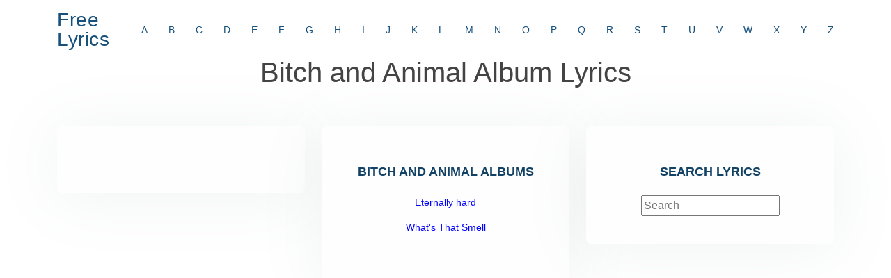

--- FILE ---
content_type: text/html; charset=UTF-8
request_url: https://www.aaalyrics.com/artists/Bitch-and-Animal-Lyrics.phtml
body_size: 1648
content:
<!DOCTYPE html>
<html lang="en">

<head>
  <meta charset="utf-8">
  <meta content="width=device-width, initial-scale=1.0" name="viewport">

  <title>Bitch and Animal Album Lyrics</title>
  <meta content="Bitch and Animal Album Lyrics" name="description">
  <meta content="Bitch and Animal Album Lyrics" name="keywords">

  <link rel="canonical" href="https://www.aaalyrics.com/artists/Bitch-and-Animal-Lyrics.phtml">

  <!-- Favicons -->
  <link defer href="https://www.aaalyrics.com/assets/img/favicon.png" rel="icon">
  <link defer href="https://www.aaalyrics.com/assets/img/apple-touch-icon.png" rel="apple-touch-icon">

  <!-- Template Main JS File -->
  <script defer async src="https://www.aaalyrics.com/assets/js/main-min.js"></script>

  <!-- Purify CSS File -->
  <link defer async href="https://www.aaalyrics.com/pure.css" rel="stylesheet">





</head>

<body>

  <!-- ======= Header ======= -->
  <header id="header" class="fixed-top">
    <div class="container d-flex align-items-center justify-content-between">

      <h1 class="logo"><a href="https://www.aaalyrics.com">Free Lyrics</a></h1>
      <!-- Uncomment below if you prefer to use an image logo -->
      <!-- <a href="index.html" class="logo"><img src="assets/img/logo.png" alt="" class="img-fluid"></a>-->

      <nav id="navbar" class="navbar">
        <ul>
          <li><a class="nav-link scrollto" href="/artist/A/">A</a></li>
          <li><a class="nav-link scrollto" href="/artist/B/">B</a></li>
          <li><a class="nav-link scrollto" href="/artist/C/">C</a></li>
          <li><a class="nav-link scrollto" href="/artist/D/">D</a></li>
          <li><a class="nav-link scrollto" href="/artist/E/">E</a></li>
          <li><a class="nav-link scrollto" href="/artist/F/">F</a></li>
          <li><a class="nav-link scrollto" href="/artist/G/">G</a></li>
          <li><a class="nav-link scrollto" href="/artist/H/">H</a></li>
          <li><a class="nav-link scrollto" href="/artist/I/">I</a></li>
          <li><a class="nav-link scrollto" href="/artist/J/">J</a></li>
          <li><a class="nav-link scrollto" href="/artist/K/">K</a></li>
          <li><a class="nav-link scrollto" href="/artist/L/">L</a></li>
          <li><a class="nav-link scrollto" href="/artist/M/">M</a></li>
          <li><a class="nav-link scrollto" href="/artist/N/">N</a></li>
          <li><a class="nav-link scrollto" href="/artist/O/">O</a></li>
          <li><a class="nav-link scrollto" href="/artist/P/">P</a></li>
          <li><a class="nav-link scrollto" href="/artist/Q/">Q</a></li>
          <li><a class="nav-link scrollto" href="/artist/R/">R</a></li>
          <li><a class="nav-link scrollto" href="/artist/S/">S</a></li>
          <li><a class="nav-link scrollto" href="/artist/T/">T</a></li>
          <li><a class="nav-link scrollto" href="/artist/U/">U</a></li>
          <li><a class="nav-link scrollto" href="/artist/V/">V</a></li>
          <li><a class="nav-link scrollto" href="/artist/W/">W</a></li>
          <li><a class="nav-link scrollto" href="/artist/X/">X</a></li>
          <li><a class="nav-link scrollto" href="/artist/Y/">Y</a></li>
          <li><a class="nav-link scrollto" href="/artist/Z/">Z</a></li>
        </ul>
        <i class="bi bi-list mobile-nav-toggle"></i>
      </nav><!-- .navbar -->

    </div>
  </header><!-- End Header -->



   <!-- ======= Pricing Section ======= -->
    <section id="pricing" class="pricing">
      <div class="container" data-aos="fade-up">
        <div class="section-title">
          <h1>Bitch and Animal Album Lyrics</h1>
        </div>

        <div class="row">
              <p align=center class="description"><ins class="adsbygoogle"
     style="display:block"
     data-ad-client="ca-pub-4013521895230863"
     data-ad-slot="1543106157"
     data-ad-format="auto"></ins>
<script>
(adsbygoogle = window.adsbygoogle || []).push({});
</script></p>


          <div class="col-lg-4 col-md-6" data-aos="zoom-im" data-aos-delay="100">
            <div class="box">
              <p class="description"><ins class="adsbygoogle"
     style="display:block"
     data-ad-client="ca-pub-4013521895230863"
     data-ad-slot="1543106157"
     data-ad-format="auto"></ins>
<script>
(adsbygoogle = window.adsbygoogle || []).push({});
</script></p>
            </div>
          </div>


          <div class="col-lg-4 col-md-6 mt-4 mt-md-0" data-aos="zoom-in" data-aos-delay="100">
            <div class="box">
              <h3>Bitch and Animal Albums</h3>
              <ul>
                <li><a href="https://www.aaalyrics.com/albums/Eternally-hard-By-Bitch-and-Animal-Album-Lyrics.phtml">Eternally hard</a><li><a href="https://www.aaalyrics.com/albums/What's-That-Smell-By-Bitch-and-Animal-Album-Lyrics.phtml">What's That Smell</a>
              </ul>
            </div>
          </div>



          <div class="col-lg-4 col-md-6 mt-4 mt-md-0" data-aos="zoom-in" data-aos-delay="100">
            <div class="box">
              <h3>SEARCH LYRICS</h3>
              
   
   <!-- Including jQuery is required. -->
   <!-- <script defer async type="text/javascript" src="https://ajax.googleapis.com/ajax/libs/jquery/1.8.2/jquery.min.js"></script> -->
   <script defer async src="https://www.aaalyrics.com/jquery.js" type="text/javascript"></script>
   
   <!-- Including our scripting file. -->
   <script defer async type="text/javascript" src="https://www.aaalyrics.com/script.js"></script>


   <input type="text" id="search" placeholder="Search" />

   <br>
   <!-- Suggestions will be displayed in below div. -->
   <div id="display"></div>

              </div>
              </div>
            </div>
          </div>


        </div>

      </div>
    </section>
    <!-- ==== End Pricing Section ==== -->


  <a href="#" class="back-to-top d-flex align-items-center justify-content-center"><i class="bi bi-arrow-up-short"></i></a>


  <!-- AJAX Form -->
  <script defer async src="https://www.aaalyrics.com/jquery.js" type="text/javascript"></script>


  <script type='text/javascript'>
//<![CDATA[
var la = false;
window.addEventListener("scroll", function() {
    if ((document.documentElement.scrollTop != 0 && !la) || (document.body.scrollTop != 0 && !la)) {
        (function() {
            var e = document.createElement("script");
            e.type = "text/javascript";
            e.async = true;
            e.src = "https://pagead2.googlesyndication.com/pagead/js/adsbygoogle.js?client=ca-pub-4013521895230863";
            var a = document.getElementsByTagName("script")[0];
            a.parentNode.insertBefore(e, a);
        })();
        la = true;
    }
}, true);
//]]>
</script>

</body>

</html>